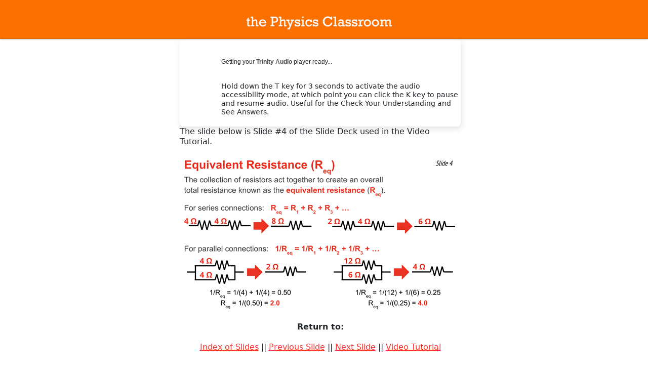

--- FILE ---
content_type: text/html; charset=utf-8
request_url: https://www.google.com/recaptcha/api2/aframe
body_size: 110
content:
<!DOCTYPE HTML><html><head><meta http-equiv="content-type" content="text/html; charset=UTF-8"></head><body><script nonce="kDu9x8nasEhfa4aCeO8xrg">/** Anti-fraud and anti-abuse applications only. See google.com/recaptcha */ try{var clients={'sodar':'https://pagead2.googlesyndication.com/pagead/sodar?'};window.addEventListener("message",function(a){try{if(a.source===window.parent){var b=JSON.parse(a.data);var c=clients[b['id']];if(c){var d=document.createElement('img');d.src=c+b['params']+'&rc='+(localStorage.getItem("rc::a")?sessionStorage.getItem("rc::b"):"");window.document.body.appendChild(d);sessionStorage.setItem("rc::e",parseInt(sessionStorage.getItem("rc::e")||0)+1);localStorage.setItem("rc::h",'1768984481471');}}}catch(b){}});window.parent.postMessage("_grecaptcha_ready", "*");}catch(b){}</script></body></html>